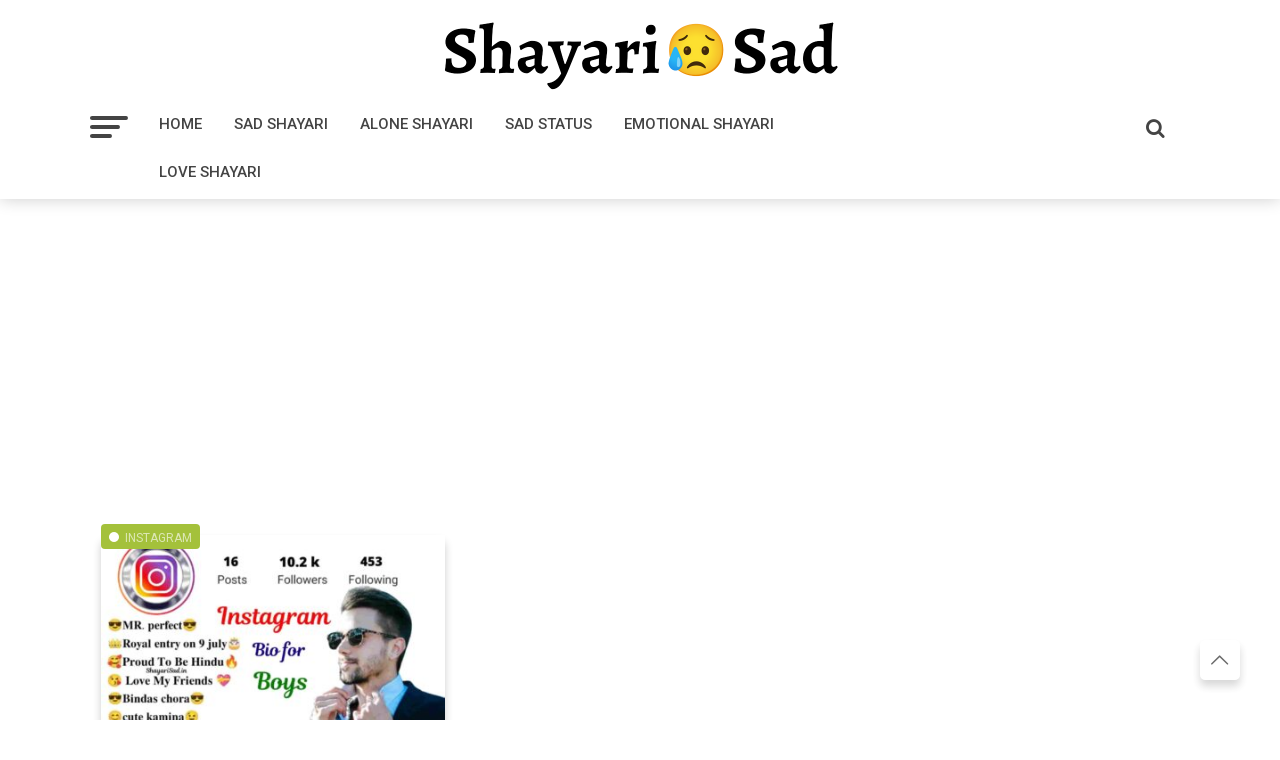

--- FILE ---
content_type: text/html; charset=utf-8
request_url: https://www.google.com/recaptcha/api2/aframe
body_size: 268
content:
<!DOCTYPE HTML><html><head><meta http-equiv="content-type" content="text/html; charset=UTF-8"></head><body><script nonce="1lXIFzURlFJk8z9X3rovTg">/** Anti-fraud and anti-abuse applications only. See google.com/recaptcha */ try{var clients={'sodar':'https://pagead2.googlesyndication.com/pagead/sodar?'};window.addEventListener("message",function(a){try{if(a.source===window.parent){var b=JSON.parse(a.data);var c=clients[b['id']];if(c){var d=document.createElement('img');d.src=c+b['params']+'&rc='+(localStorage.getItem("rc::a")?sessionStorage.getItem("rc::b"):"");window.document.body.appendChild(d);sessionStorage.setItem("rc::e",parseInt(sessionStorage.getItem("rc::e")||0)+1);localStorage.setItem("rc::h",'1769149542975');}}}catch(b){}});window.parent.postMessage("_grecaptcha_ready", "*");}catch(b){}</script></body></html>

--- FILE ---
content_type: text/css
request_url: https://shayarisad.in/wp-content/themes/the_status/style.css?ver=6.2
body_size: 19593
content:
/*
Theme Name: The Status 6.2 - Wordpress Theme by Nitesh Arya
Theme URI: https://www.thenitesharya.com/
Author: https://www.thenitesharya.com/
Author URI: https://www.thenitesharya.com/
Description: This theme can be used in jokes website, status websites, image-based website and many more.
Version: 6.2
License: GNU General Public License v2 or later
License URI: http://www.gnu.org/licenses/gpl-2.0.html
Text Domain: themaurya
Tags:

*/
*,
body,
html {
	box-sizing: border-box
}
html, body, div, span, applet, object, iframe,
h1, h2, h3, h4, h5, h6, p, blockquote, pre,
a, abbr, acronym, address, big, cite, code,
del, dfn, em, img, ins, kbd, q, s, samp,
small, strike, strong, sub, sup, tt, var,
b, u, i, center,
dl, dt, dd, ol, ul, li,
fieldset, form, label, legend,
table, caption, tbody, tfoot, thead, tr, th, td,
article, aside, canvas, details, embed, 
figure, figcaption, footer, header, hgroup, 
menu, nav, output, ruby, section, summary,
time, mark, audio, video {
	margin: 0;
	padding: 0;
	border: 0;
	font-size: 100%;
	vertical-align: baseline;
}
/* HTML5 display-role reset for older browsers */
article, aside, details, figcaption, figure, 
footer, header, hgroup, menu, nav, section {
	display: block;
}
ol, ul {
	list-style: none;
}
blockquote, q {
	quotes: none;
}
blockquote:before, blockquote:after,
q:before, q:after {
	content: '';
	content: none;
}
table {
	border-collapse: collapse;
	border-spacing: 0;
}

html {
	overflow-x: hidden;
 	}

body {
	background: #fff;
	color: #000;
	font-size: 1rem;
	-webkit-font-smoothing: antialiased;
	font-weight: 400;
	line-height: 100%;
	margin: 0px auto;
	padding: 0px;
	}

h1, h2, h3, h4, h5, h6, h1 a, h2 a, h3 a, h4 a, h5 a, h6 a {
	-webkit-backface-visibility: hidden;
	backface-visibility: hidden;
	color: #000;
	margin: 15px 0;
	font-family: 'Poppins', sans-serif;
	float: left;
	width: 100%;
	line-height: 1.4;
	}
h1{
	font-size: 3rem;
}
h2{
	font-size: 2rem;
}
h3{
	font-size: 1.9rem;
}
h4{
	font-size: 1.5rem;
}
h5{
	font-size: 1.4rem;
}
h6{
	font-size: 1.3rem;
}
img {
	max-width: 100%;
	height: auto;
	-webkit-backface-visibility: hidden;
	}

iframe,
embed,
object,
video {
	max-width: 100%;
	}


a, a:visited {
	opacity: 1;
	text-decoration: none;
	-webkit-transition: color .25s, background .25s, opacity .25s;
	   -moz-transition: color .25s, background .25s, opacity .25s;
	    -ms-transition: color .25s, background .25s, opacity .25s;
	     -o-transition: color .25s, background .25s, opacity .25s;
			transition: color .25s, background .25s, opacity .25s;
	}

a:hover {
	text-decoration: none;
	color: #000;
	}

a:active,
a:focus {
	outline: none;
	}
p{
	font-size: 1.1rem;
    line-height: 1.55;
}
/* Fonts */
@font-face {
  font-family: 'fontello';
  src: url('../font/fontello.eot?13083535');
  src: url('../font/fontello.eot?13083535#iefix') format('embedded-opentype'),
       url('../font/fontello.svg?13083535#fontello') format('svg');
  font-weight: normal;
  font-style: normal;
}
@font-face {
  font-family: 'fontello';
  src: url('[data-uri]') format('woff'),
       url('[data-uri]') format('truetype');
}
/* Chrome hack: SVG is rendered more smooth in Windozze. 100% magic, uncomment if you need it. */
/* Note, that will break hinting! In other OS-es font will be not as sharp as it could be */
/*
@media screen and (-webkit-min-device-pixel-ratio:0) {
  @font-face {
    font-family: 'fontello';
    src: url('../font/fontello.svg?13083535#fontello') format('svg');
  }
}
*/

[class^="icon-"]:before, [class*=" icon-"]:before {
  font-family: "fontello";
  font-style: normal;
  font-weight: normal;
  speak: never;

  display: inline-block;
  text-decoration: inherit;
  width: 1em;
  margin-right: .2em;
  text-align: center;
  /* opacity: .8; */

  /* For safety - reset parent styles, that can break glyph codes*/
  font-variant: normal;
  text-transform: none;

  /* fix buttons height, for twitter bootstrap */
  line-height: 1em;

  /* Animation center compensation - margins should be symmetric */
  /* remove if not needed */
  margin-left: .2em;

  /* you can be more comfortable with increased icons size */
  /* font-size: 120%; */
  
  /* Font smoothing. That was taken from TWBS */
  -webkit-font-smoothing: antialiased;
  -moz-osx-font-smoothing: grayscale;

  /* Uncomment for 3D effect */
  /* text-shadow: 1px 1px 1px rgba(127, 127, 127, 0.3); */
}

.icon-download:before { content: '\e800'; } /* '' */
.icon-angle-up:before { content: '\e801'; } /* '' */
.icon-mail-alt:before { content: '\e802'; } /* '' */
.icon-search:before { content: '\e803'; } /* '' */
.icon-left-outline:before { content: '\e804'; } /* '' */
.icon-right-outline:before { content: '\e805'; } /* '' */
.icon-right-hand:before { content: '\e806'; } /* '' */
.icon-cancel:before { content: '\e807'; } /* '' */
.icon-twitter:before { content: '\f099'; } /* '' */
.icon-facebook:before { content: '\f09a'; } /* '' */
.icon-copy:before { content: '\f0c5'; } /* '' */
.icon-pinterest:before { content: '\f231'; } /* '' */
.icon-whatsapp:before { content: '\f232'; } /* '' */
.icon-commenting:before { content: '\f27b'; } /* '' */

  
/* animation */
#arya-fly-wrap{
-webkit-transition: -webkit-transform 0.25s ease;
	   -moz-transition: -moz-transform 0.25s ease;
	    -ms-transition: -ms-transform 0.25s ease;
	     -o-transition: -o-transform 0.25s ease;
			transition: transform 0.25s ease;

}

.arya-container{
	max-width: 1100px;
	margin: 0 auto;
}
#arya-content-main {
    width: 100%;
    display: table;
}


/* Header */
.header{
	text-align: center;
	
    float: left;
    width: 100%;
	-webkit-box-shadow: 0 0 16px 0 rgba(0,0,0,0.2);
    -moz-box-shadow: 0 0 16px 0 rgba(0,0,0,0.2);
    -ms-box-shadow: 0 0 16px 0 rgba(0,0,0,0.2);
    -o-box-shadow: 0 0 16px 0 rgba(0,0,0,0.2);
    box-shadow: 0 0 16px 0 rgba(0,0,0,0.2);
}

.header .site-title img{
	max-height: 100px;
}

/* slider */
.owl-carousel {
    float:left;
}

/* fly menu*/
#arya-fly-wrap {
    position: fixed;
    top: 0;
    bottom: 0;
    left: 0;
    -webkit-transform: translate3d(-370px,0,0);
    -moz-transform: translate3d(-370px,0,0);
    -ms-transform: translate3d(-370px,0,0);
    -o-transform: translate3d(-370px,0,0);
    transform: translate3d(-370px,0,0);
    width: 370px;
    height: 100%;
	z-index: 999999;
	background: #0d9805;
}
.arya-fly-shadow {
    box-shadow: 0 0 16px 0 rgba(0,0,0,0.7);
}
.arya-fly-menu {
    -webkit-transform: translate3d(0,0,0) !important;
    -moz-transform: translate3d(0,0,0) !important;
    -ms-transform: translate3d(0,0,0) !important;
    -o-transform: translate3d(0,0,0) !important;
    transform: translate3d(0,0,0) !important;
}
.arya-fly-menu .icon-cancel{
	display: block !important;
}
.mobile-logo {
    display: none;
}
/* ads */
.bannerads{
    clear: both;
    float: left;
	display: block;
    width: 100%;
    margin: 15px 0;
    text-align: center;
}

/* menu */
.arya-nav-menu {
	text-align: center;
	width: 100%;
	height: 50px;
	background: #fff;
	-webkit-backface-visibility: hidden;
    backface-visibility: hidden;
	
	}

.arya-nav-menu .menu-button {
	float: left;
	width: 5%;
	font-size: 25px;
	text-align: right;
}
.arya-nav-menu .arya-fly-but-click {
    height: 50px;
	border: none;
	cursor: pointer;
	outline: none;
	color: #2bc380;
	position: relative;
}
.arya-nav-menu .arya-fly-but-click:hover {
	color: #777;
}

.arya-fly-but-click  span {
    -webkit-border-radius: 2px;
    -moz-border-radius: 2px;
    -ms-border-radius: 2px;
    -o-border-radius: 2px;
    border-radius: 2px;
    display: block;
    position: absolute;
    left: 0;
    -webkit-transform: rotate(0deg);
    -moz-transform: rotate(0deg);
    -ms-transform: rotate(0deg);
    -o-transform: rotate(0deg);
    transform: rotate(0deg);
    -webkit-transition: .25s ease-in-out;
    -moz-transition: .25s ease-in-out;
    -ms-transition: .25s ease-in-out;
    -o-transition: .25s ease-in-out;
    transition: .25s ease-in-out;
	height: 4px;
	background: #333333;
}

.arya-fly-but-click span:nth-child(1) {
    top: 13px;
    width: 38px;
}
.arya-fly-but-click span:nth-child(2) {
    top: 22px;
    width: 30px;
}
.arya-fly-but-click span:nth-child(3) {
    top: 31px;
    width: 22px;
}

.arya-nav-menu ul {
	float: left;
	text-align: left;
	width: 70%;
	}

.arya-nav-menu ul li {
	display: inline-block;
	position: relative;
	}

.arya-nav-menu ul li a {
	float: left;
	font-size: 15px;
	font-weight: 500;
	line-height: 1;
	border-radius: 5px;
	padding: 14px;
	border-bottom: 2px solid transparent;
	position: relative;
	text-transform: uppercase;
	color: #fff;
	-webkit-backface-visibility: hidden;
	-moz-backface-visibility: hidden;
	backface-visibility: hidden;
	}

.arya-nav-menu ul li:hover a {
	opacity:0.9
	}

.arya-nav-menu ul li.menu-item-has-children ul.sub-menu li a:after,
.arya-nav-menu ul li.menu-item-has-children ul.sub-menu li ul.sub-menu li a:after,
.arya-nav-menu ul li.menu-item-has-children ul.sub-menu li ul.sub-menu li ul.sub-menu li a::after{
	border-color: #000 transparent transparent transparent;
	border-style: none;
	border-width: medium;
	content: '';
	position: relative;
		top: auto;
		right: auto;
	}

.arya-nav-menu ul li.menu-item-has-children a:after {
		border-color: #444444 transparent transparent transparent;
}
.arya-nav-menu ul li.menu-item-has-children a:after {
	border-style: solid;
	border-width: 3px 3px 0 3px;
	content: '';
	position: absolute;
		top: 23px;
		right: 6px;
	}

.arya-nav-menu ul li.menu-item-has-children a {
	padding: 18px 17px 18px 12px;
	}

.arya-nav-menu ul li.menu-item-has-children:hover a {
	background:#fff;
	color:#000;
	}

.arya-nav-menu ul li ul.sub-menu {
	-webkit-backface-visibility: hidden;
			backface-visibility: hidden;
	background: #fff;
	-webkit-box-shadow: 0 10px 10px 0 rgba(0,0,0,0.2);
	   -moz-box-shadow: 0 10px 10px 0 rgba(0,0,0,0.2);
	    -ms-box-shadow: 0 10px 10px 0 rgba(0,0,0,0.2);
	     -o-box-shadow: 0 10px 10px 0 rgba(0,0,0,0.2);
			box-shadow: 0 10px 10px 0 rgba(0,0,0,0.2);
	position: absolute;
		top: 50px;
		left: 0;
	max-width: 200px;
	opacity: 0;
	overflow: hidden;
	text-align: left;
	-webkit-transition: opacity .2s;
	   -moz-transition: opacity .2s;
	    -ms-transition: opacity .2s;
	     -o-transition: opacity .2s;
			transition: opacity .2s;
	-webkit-transform: translateY(-999px);
	   -moz-transform: translateY(-999px);
	    -ms-transform: translateY(-999px);
	     -o-transform: translateY(-999px);
			transform: translateY(-999px);
	width: auto;
	height: 0;
	z-index: 1;
	}


.arya-nav-menu ul li:hover ul.sub-menu {
	opacity: 1;
	overflow: visible;
	-webkit-transform: translateY(0);
	   -moz-transform: translateY(0);
	    -ms-transform: translateY(0);
	     -o-transform: translateY(0);
			transform: translateY(0);
	height: auto;
	}

.arya-nav-menu ul li ul.sub-menu li {
	display: block;
	float: left;
	position: relative;
	width: 100%;
	}

.arya-nav-menu ul li ul.sub-menu li a {
	background: #fff;
	border-top: 1px solid rgba(0,0,0,.1);
	border-bottom: none;
	color: #000;
	float: left;
	font-size: 13px;
	font-weight: 500;
	line-height: 1.1;
	padding: 12px 20px !important;
	text-transform: none;
	width: 200px;
	}

.arya-nav-menu ul li ul.sub-menu li a:hover {
	border-bottom: none;
	padding: 12px 20px;
	}

.arya-nav-menu ul li ul.sub-menu ul.sub-menu li ul,
.arya-nav-menu ul li ul.sub-menu li ul {
	display: none;
	position: absolute;
		top: 0;
		left: 200px;
	z-index: 10;
	}

.arya-nav-menu ul li ul.sub-menu ul.sub-menu li:hover ul,
.arya-nav-menu ul li ul.sub-menu li:hover ul {
	display: block;
	}

.arya-nav-menu ul li ul.sub-menu li .arya-mega-dropdown {
	display: none;
	}

.arya-nav-menu ul li:hover ul.sub-menu li.menu-item-has-children a {
	position: relative;
	}

.arya-nav-menu ul li:hover ul.sub-menu li.menu-item-has-children a:after,
.arya-nav-menu ul li:hover ul.sub-menu li ul.sub-menu li.menu-item-has-children a:after {
	border-color: transparent transparent transparent #444 !important;
	border-style: solid;
	border-width: 3px 0 3px 3px;
	content: '';
	position: absolute;
		top: 14px;
		right: 10px;
	}

.arya-nav-menu ul li:hover a {
		background: #f1f1f130;
		}
.arya-nav-menu .search-button {
			float: right;
			width: 5%;
			text-align: left;
	position: relative;
			
}
.arya-nav-menu button.arya-search-click {
    height: 50px;
	border: none;
	font-size: 20px;
	cursor: pointer;
	outline: none;
	color: #fff;
	background: transparent;
}

.arya-fly-top-out .arya-fly-but-click{
	position: absolute;
    right: -35px;
    padding: 12px 15px;
    display: inline-block;
    font-size: 23px;
    background: #2cc37f;
    color: #fff;
    cursor: pointer;
    border-radius: 0 10px 10px 0;
    font-family: 'Poppins', sans-serif;
    -webkit-box-shadow: 0 6px 8px rgb(0 0 0 / 20%);
    -moz-box-shadow: 0 6px 8px rgba(0,0,0,.2);
    box-shadow: 0 6px 8px rgb(0 0 0 / 20%);

}
/* search box */
#arya-search-wrap{
	display:none;
	position: absolute;
    top: 0;
    right: 0;
    bottom: 0;
    z-index: 999;
}
#searchform {
    margin-top: 0%;
}
#arya-search-wrap input {
    width: 400px;
    line-height: 1.3;
    float: left;
    font-size: 20px;
    color: #555;
    background: #fff;
    text-align: center;
    text-transform: uppercase;
    font-weight: 300;
    outline: none;
    padding: 20px 0;
    border-radius: 40px;
    border: none;
	-webkit-box-shadow: 0px 0px 5px 0px rgb(0 0 0 / 30%);
    -moz-box-shadow: 0px 0px 5px 0px rgba(0,0,0,0.3);
    box-shadow: 0px 0px 5px 0px rgb(0 0 0 / 30%);
}
button.closed.arya-search-click {
    position: absolute;
    right: 12px;
    top: 12px;
    background: #ff0000;
    color: #fff !important;
    font-size: 25px;
    border-radius: 20px;
    height: 40px;
    width: 40px;
}

/* fly out */
#arya-fly-wrap {

	position: fixed;
		top: 0;
		bottom: 0;
		left: 0;
	-webkit-transform: translate3d(-370px,0,0);
	   -moz-transform: translate3d(-370px,0,0);
	    -ms-transform: translate3d(-370px,0,0);
	     -o-transform: translate3d(-370px,0,0);
		transform: translate3d(-370px,0,0);
	width: 300px;
	height: 100%;
	z-index: 999999;
	}

.arya-fly-but-click.icon-cancel {
	position: absolute;
    right: -35px;
	font-size: 30px;
	display: none;
    background: #0d9805;
    color: #fff;
    padding: 5px 0px;
    border-radius: 0 4px 4px 0;
	cursor: pointer;
	-webkit-box-shadow: 8px 4px 7px 0px rgba(0,0,0,0.4);
    -moz-box-shadow: 8px 4px 7px 0px rgba(0,0,0,0.4);
    box-shadow: 8px 4px 7px 0px rgba(0,0,0,0.4);
	}


.arya-fly-but-wrap,
.arya-search-but-wrap {
	cursor: pointer;
	width: 30px;
	cursor: pointer;
	}

.arya-fly-but-wrap {
	height: 20px;
	position: relative;
	}

#arya-fly-wrap .arya-fly-but-wrap {
	margin: 15px 0;
	position: fixed;
	right: -45px;
	top: 60px;
	display: none;
	}

.arya-nav-top-left .arya-fly-but-wrap {
	display: none;
	margin-top: -10px;
	opacity: 0;
	position: absolute;
		top: 25px;
		left: 20px;
	height: 20px;
	}

.arya-nav-bot-left {
	margin: 15px 0;
	height: 20px;
	}

.arya-search-but-wrap {
	position: absolute;
		top: 60px;
		right: 80px;
	width: 60px;
	height: 60px;
	}

.arya-fly-but-wrap span,
.arya-search-but-wrap span {
	-webkit-border-radius: 2px;
	   -moz-border-radius: 2px;
	    -ms-border-radius: 2px;
	     -o-border-radius: 2px;
			border-radius: 2px;
	display: block;
	position: absolute;
		left: 0;
	-webkit-transform: rotate(0deg);
	   -moz-transform: rotate(0deg);
	    -ms-transform: rotate(0deg);
	     -o-transform: rotate(0deg);
		transform: rotate(0deg);
	-webkit-transition: .25s ease-in-out;
	   -moz-transition: .25s ease-in-out;
	    -ms-transition: .25s ease-in-out;
	     -o-transition: .25s ease-in-out;
		transition: .25s ease-in-out;
	height: 3px;
	}

.arya-nav-top-left .arya-fly-but-wrap {
	opacity: 1;
	}

.arya-fly-but-wrap span:nth-child(1) {
	top: 0;
	width: 30px;
	}

.arya-fly-but-wrap span:nth-child(2),
.arya-fly-but-wrap span:nth-child(3) {
	top: 8px;
	width: 24px;
	}

.arya-fly-but-wrap span:nth-child(4) {
	top: 16px;
	width: 18px;
	}

.arya-fly-but-wrap.arya-fly-open span:nth-child(1),
.arya-fly-but-wrap.arya-fly-open span:nth-child(4) {
	top: .5px;
	left: 50%;
	width: 0%;
	}

.arya-fly-but-wrap.arya-fly-open span:nth-child(2),
.arya-search-but-wrap span:nth-child(1) {
	-webkit-transform: rotate(45deg);
	   -moz-transform: rotate(45deg);
	    -ms-transform: rotate(45deg);
	     -o-transform: rotate(45deg);
		transform: rotate(45deg);
	width: 30px;
	}

.arya-fly-but-wrap.arya-fly-open span:nth-child(3),
.arya-search-but-wrap span:nth-child(2) {
	-webkit-transform: rotate(-45deg);
	   -moz-transform: rotate(-45deg);
	    -ms-transform: rotate(-45deg);
	     -o-transform: rotate(-45deg);
		transform: rotate(-45deg);
	width: 30px;
	}

.arya-search-but-wrap span:nth-child(1),
.arya-search-but-wrap span:nth-child(2) {
	width: 60px;
	}

#arya-fly-menu-top {
	width: 100%;
	height: 50px;
	}




#arya-fly-logo {
	margin: 0;
    text-align: center;
    width: 100%;
    height: 50px;
    background: #fff;
	}

#arya-fly-logo img {
	line-height: 0;
	height: 100%;
	}

.arya-fly-but-menu {
	float: left;
	margin-left: 15px;
	position: relative;
	}

.arya-fly-menu {
	-webkit-transform: translate3d(0,0,0) !important;
	   -moz-transform: translate3d(0,0,0) !important;
	    -ms-transform: translate3d(0,0,0) !important;
	     -o-transform: translate3d(0,0,0) !important;
			transform: translate3d(0,0,0) !important;
	}

.arya-fly-content,
.arya-nav-over {
	-webkit-transform: translate3d(370px,0,0) !important;
	   -moz-transform: translate3d(370px,0,0) !important;
	    -ms-transform: translate3d(370px,0,0) !important;
	     -o-transform: translate3d(370px,0,0) !important;
			transform: translate3d(370px,0,0) !important;
	}


.arya-to-top {
	-webkit-transform: translate3d(0,0,0);
	   -moz-transform: translate3d(0,0,0);
	    -ms-transform: translate3d(0,0,0);
	     -o-transform: translate3d(0,0,0);
			transform: translate3d(0,0,0);
	}

.arya-fly-top i {
	font-size: 20px;
    line-height: 100%;
    position: absolute;
    top: 10px;
    left: 5px;
	}

#arya-fly-menu-wrap {
	overflow: hidden;
	position: absolute;
		top: 50px;
		left: 0;
	width: 100%;
	height: 100%;
	}

.arya-fly-nav-menu {
	-webkit-backface-visibility: hidden;
		backface-visibility: hidden;
	margin: 28px 5.40540540541% 0; /* 20px / 370px */
	position: absolute !important;
	width: 89.1891891892%; /* 330px / 370px */
	max-height: 65%;
	}

.arya-fly-nav-menu ul {
	float: left;
	position: relative;
	width: 100%;
	}

.arya-fly-nav-menu ul div.arya-mega-dropdown {
	display: none;
	}

.arya-fly-nav-menu ul li {
	border-top: 1px solid rgba(255,255,255,.1);
	cursor: pointer;
	float: left;
	position: relative;
	width: 100%;
	-webkit-tap-highlight-color: rgba(0,0,0,0);
	}

.arya-fly-nav-menu ul li:first-child {
	border-top: none;
	margin-top: -14px;
	}

.arya-fly-nav-menu ul li ul li:first-child {
	margin-top: 0;
	}

.arya-fly-nav-menu ul li a {
	color: #ffffffc2;
    display: inline-block;
    float: left;
    font-size: 14px;
    font-weight: 500;
    line-height: 1;
    padding: 14px;
    width: 100%;
    text-transform: uppercase;
    text-align: left;
    border-radius: 5px;
}

.arya-fly-nav-menu ul li a:hover {
		background: #fff;
    color: #000;
}
.arya-fly-nav-menu ul li.menu-item-has-children:after {
	content: '+';
	font-family: 'Poppins', sans-serif;
	font-size: 32px;
	font-weight: 700;
	position: absolute;
		right: 0;
		top: 13px;
	color: #fff;
}

.arya-fly-nav-menu ul li.menu-item-has-children.tog-minus:after {
	content: '_';
	right: 4px;
	top: -9px;
	}

.arya-fly-nav-menu ul li ul.sub-menu {
	border-top: 1px solid rgba(255,255,255,.1);
	display: none;
	float: left;
	padding-left: 6.66666666666%; /* 20px / 300px */
	width: 93.333333333%; /* 280px / 300px */
	}

.arya-fly-fade {
	background: #000;
	cursor: pointer;
	opacity: 0;
	width: 100%;
	position: fixed;
		top: 0;
		left: 0;
	z-index: 99999;
	}

.arya-fly-fade-trans {
	opacity: .7;
	height: 100%;
	}

.arya-fly-shadow {
	box-shadow: 0 0 16px 0 rgba(0,0,0,0.7);
	}

#arya-fly-soc-wrap {
	margin: 0 5.40540540541%; /* 20px / 370px */
	position: absolute;
		bottom: 20px;
		left: 0;
	text-align: center;
	width: 89.1891891892%; /* 330px / 370px */
	}

span.arya-fly-soc-head {
	display: inline-block;
	font-size: .7rem;
	font-weight: 400;
	line-height: 1;
	margin-bottom: 15px;
	text-transform: uppercase;
	}

ul.arya-fly-soc-list {
	text-align: center;
	width: 100%;
	}

ul.arya-fly-soc-list li {
	display: inline-block;
	}

ul.arya-fly-soc-list li a {
	background: rgba(255,255,255,.15);
	-webkit-border-radius: 3px;
	  -moz-border-radius: 3px;
	   -ms-border-radius: 3px;
	    -o-border-radius: 3px;
		border-radius: 3px;
	color: #fff;
	display: inline-block;
	font-size: 14px;
	line-height: 1;
	margin-left: 2px;
	padding-top: 9px;
	text-align: center;
	width: 32px;
	height: 23px;
	}

ul.arya-fly-soc-list li:first-child a {
	margin-left: 0;
	}

ul.arya-fly-soc-list li a:hover {
	font-size: 16px;
	padding-top: 8px;
	height: 24px;
	}
/* wp-block-quote */
.wp-block-quote {
    width: 96%;
    background: #fff;
    float: left;
    padding: 2%;
    margin: 2%;
    border-radius: 10px;
	border: 1px solid #3a22bc;
}

/* Posts List */
.posts-list {
	margin-top: 15px;
    float: left;
    width: 100%;
}
.posts-item {
    width: 31.3%;
    background: #fff;
	    position: relative;
    float: left;
    font-size: 20px;
	margin: 1%;
    border-radius: 6px;
    -webkit-box-shadow: 0 6px 8px rgba(0,0,0,.2);
    -moz-box-shadow: 0 6px 8px rgba(0,0,0,.2);
    box-shadow: 0 6px 8px rgba(0,0,0,.2);
}

.posts-item span.cats{
    font-family: Helvetica, Arial, sans-serif;
    background: #3a22bc;
    display: inline-block;
    color: #fff;
    position: relative;
    padding:3px 8px;
    border-radius: 4px;
 
    text-decoration: none;
	position: absolute;
    top: -11px;
}
 
.posts-item span.cats:hover {
   background:#000 !important;
	color:#fff !important;
}
 
.posts-item span.cats:before {
    background: #fff;
    width: 10px;
    height: 10px;
    content: "";
    display: inline-block;
    border-radius: 20px;
}
 

 

.posts-item span.cats a{
	font-size:12px;
	    text-transform: uppercase;
	color: #ffffff9e;
	backface-visibility: hidden;
}


.arya-ads{
	text-align: center;
	padding: 15px 0;
	width: 300px !important;
	height: 250px !important;
}
.posts-item .blockquote p{
	padding: 14px 12px 6px 12px;
	line-height: 1.4;
	font-weight: 500;
	-webkit-backface-visibility: hidden;
    backface-visibility: hidden;
}
.posts-item .blockquote a.icon-copy {
	display:none;
    position: absolute;
    top: -40px;
    right: 15px;
}
.posts-item .blockquote:hover{
	background:#f9f9f9;
}
.posts-item .blockquote:hover a.icon-copy {
	display:block;
}


.posts-item .share {
    float: left;
    font-size: 12px;
    text-transform: uppercase;
    width: 100%;
    margin-top: 5px;
    color: #777;
    margin-bottom: 22px;
	position: relative;
	backface-visibility: hidden;
}
.posts-item .share a {
  padding: 4px 1px;
    display: inline-block;
    font-size: 16px;
    border-radius: 3px;
    cursor: pointer;
	float: left;
	border:1px solid #f1f1f1;
	margin-left: 4px;
	text-align: center;
	opacity: 0.7;
}
.posts-item .share a.shareit {
	font-size: 12px;
    padding: 0px;
	border:none;
    line-height: 1.6;
    color: #444;
    width: 20%;
    text-align: right;
}
.posts-item .icon-facebook {
	color: #0065ce;
}
.posts-item .icon-facebook:hover {
    background: #0065ce;
	color: #fff;
}
.posts-item .icon-whatsapp {
	 color: #08ab05;
}
.posts-item .icon-whatsapp:hover {
    background: #08ab05;
    color: #f1f1f1;
}
.posts-item .icon-twitter {
	color: #00acee;
}
.posts-item .icon-twitter:hover {
    background: #00acee;
    color: #fff;
}
.posts-item .icon-copy {
	color: #444;
}
.posts-item .icon-copy:hover {
    background: #000;
    color: #fff;
}
.posts-item a.readfull {
	border:none;
    color: #333;
}
.posts-item a.readfull:hover {
    background: #f9f9f9;
	text-decoration:underline;
}
.posts-item:hover .share a{
	opacity: 1;
}
/* navigations */
.arya-nav-links {
    text-align: center;
    float: left;
	width: 100%;
	margin: 20px;
}
.pagination {
	clear: both;
	display: inline-block;
	position: relative;
	font-size: .8rem;
	    margin-left: -60px;
	font-weight: 700;
	line-height: 100%;
	padding: 0;
	text-transform: uppercase;
	}
 
.pagination .current, .pagination .inactive {
	background: #fff;
   height:38px;
	width:38px;
    border-radius: 5px;
    color: #777;
    display: block;
    float: left;
    font-size: 1rem;
	font-weight: 400;
	border: 1px solid #c3c3c3;
    margin: 2px 5px 2px 0;
    padding: 12px;
    text-decoration: none;
	-webkit-box-shadow: 0 6px 8px rgba(0,0,0,.2);
    -moz-box-shadow: 0 6px 8px rgba(0,0,0,.2);
    box-shadow: 0 6px 8px rgba(0,0,0,.2);
	}
 
.pagination .current,
.pagination a:hover {
	background: #3a22bc;
    color: #fff !important;
    border-color: #fff;
	}

.pagination a,
.pagination a:visited {
	color: #777;
	}
.pagination span:first-child{
float: left;
    margin-top: 18px;
    margin-right: 5px;
}

/*single */
h1.entry-title {
	color: #000;
    font-weight: 700;
    letter-spacing: -.02em;
    line-height: 1.3;
    width: 100%;
    margin: 20px;
}
#arya-post-feat-img{
	text-align: center;
}
#arya-article-wrap .left-sec {
    float: left;
    width: 69%;
}
#arya-article-wrap .right-sec {
	float: left;
	margin-left: 2%;;
    width: 29%;
}
figcaption {
    width: 100%;
    text-align: center;
}

/* category */
.widget_categories li{
	display: block;
	color: #444;
	margin: 10px 0;
}
.widget_categories a{
	font-size: 18px;
}

#arya-article-wrap p {
    color: #444;
    display: block;
    font-family: 'Poppins', sans-serif;
    font-size: 1.1rem;
    font-weight: 400;
    line-height: 1.55;
    margin-bottom: 20px;
}

#arya-article-wrap .share-div {
    float: left;
	width: 7%;
	min-height: 1px;
}
#arya-article-wrap .share {
    float: left !important;
}

#arya-article-wrap .share a {
   display: block;
    padding: 8px 6px;
    margin: 5px 0;
    font-size: 14px;
    border-radius: 5px;
    text-align: center;
    cursor: pointer;
	color:#2cc37f;
	border: 1px solid;
}

#arya-article-wrap .share a.icon-facebook:hover {
	background: #3b5998;
	color: #fff;
}
#arya-article-wrap .share a.icon-twitter:hover {
	background: #55acee;
	color: #fff;
}
#arya-article-wrap .share a.icon-pinterest:hover {
	background: #bd081c;
	color: #fff;
}
#arya-article-wrap .share a.icon-mail-alt:hover {
	background: #444;
	color: #fff;
}
#arya-article-wrap .share a.icon-commenting:hover {
	background: #444;
	color: #fff;
}
#arya-article-wrap .the-content {
	float: left;
	width: 92%;
	border-radius: 10px;
    background: #fff;
}
#arya-article-wrap blockquote cite{
	width: 100%;
    margin-bottom: 0;
    display: block;
    background: #fff;
    color: #444;
    padding: 5px 10px;
    border-radius: 3px;
}
#arya-article-wrap blockquote p {
    color: #000;
    font-family: 'Poppins', sans-serif;
    font-size: 1.3rem;
    font-weight: 400;
    letter-spacing: -.02em;
    line-height: 1.6;
	margin: 5px 7% 5px 7%;
    width: 88%;
	position: relative;
}
#arya-article-wrap .quote-share {
    float: left;
    font-size: 12px;
    text-transform: uppercase;
    width: 86%;
    margin: 0 7%;
	color: #444;
	margin-top: 8px;
}
#arya-article-wrap .quote-share a {
	    background: #fff;
    float: left;
    font-size: 16px;
    padding: 3px 4px;
    line-height: 1.4;
    margin: 0 3px;
    border: 1px solid #eee;
    border-radius: 5px;
    cursor: pointer;
    position: relative;
    color: #000;
	    cursor: pointer;
	opacity:0.7;
}
#arya-article-wrap .quote-share a:hover{
	opacity:1;
}
#arya-article-wrap .quote-share span.share {
	float: left;
    padding: 7px;
    font-size: 12px;
}
#arya-article-wrap .quote-share a.icon-facebook {
    color: #3b5998;
}
#arya-article-wrap .quote-share a.icon-whatsapp {
    color: #0f9806;
}
#arya-article-wrap .quote-share a.icon-twitter {
    color: #55acee;
}
#arya-article-wrap .quote-share a.copyit {
    color: #444;
}
#arya-article-wrap .quote-share a.icon-facebook:hover {
	background: #3b5998;
    color: #fff;
}
#arya-article-wrap .quote-share a.icon-whatsapp:hover {
	background: #0f9806;
    color: #fff;
}

#arya-article-wrap .quote-share a.copyit:hover {
	background: #444;
    color: #fff;
}
span.copied {
	display:none;
    width: 75px;
    background-color: #000;
    color: #fff;
    text-align: center;
    padding: 5px 0;
    border-radius: 6px;
    font-size: 12px;
    position: absolute;
    z-index: 1;
    bottom: 130%;
    left: 50%;
    margin-left: -38px;
   
}
span.copied::after {
    content: "";
    position: absolute;
    top: 100%;
    left: 50%;
    margin-left: -5px;
    border-width: 5px;
    border-style: solid;
    border-color: #000 transparent transparent transparent;
}


#arya-article-wrap blockquote .icon-quote-left {
    position: absolute;
    left: -45px;
}

.download-link {
	margin: 5px 0 20px;
	text-align: center;
}

.download-link a {
    display: inline-block;
    padding:8px 25px 8px 15px;
	background: #3a22bc;
    color: #fff;
    font-size: 18px;
	border-radius: 5px;
    -webkit-box-shadow: 1px 2px 4px 0 rgba(0,0,0,.21);
    -moz-box-shadow: 1px 2px 4px 0 rgba(0,0,0,.21);
    box-shadow: 1px 2px 4px 0 rgba(0,0,0,.21);
}
.download-link a:hover{
	opacity:0.7;
}

/* posts tag */
.arya-post-tags-header {
    color: #777;
    text-transform: uppercase;
}
.arya-post-tags a {
    display: inline-block;
    padding: 5px 15px;
    border: 1px solid #777;
    margin: 3px;
    text-transform: uppercase;
    border-radius: 4px;
    color: #777;
    font-size: 14px;
}
.arya-post-tags a:hover {
    border-color: #000;
    color: #000;
}

/* post nav */
.post-nav-links {
    text-align: center;
    display: table;
    float: left;
    width: 100%;
}
.post-nav-links .post-page-numbers {
    display: inline-block;
    padding: 5px 13px;
	color: #3a22bc;
	background: #f9f9f9;
	border-radius: 5px;
	    font-size: 14px;
}
.post-nav-links .current,.post-nav-links .post-page-numbers:hover {
	background: #3a22bc;
	color: #fff;
	-webkit-box-shadow: 1px 2px 4px 0 rgba(0,0,0,.21);
    -moz-box-shadow: 1px 2px 4px 0 rgba(0,0,0,.21);
    box-shadow: 1px 2px 4px 0 rgba(0,0,0,.21);
}

/* footer widgets*/

#footer-widgets section {
    float: left;
    width: 31%;
    margin: 1%;
}
#footer-widgets section ul li{
	margin:4px 0;
	float: left;
    width: 100%;
}

.arya_home_links_widget a {
    display: block;
    margin: 10px 0;
	font-size: 18px;
	line-height: 1.3;
}
.arya_home_links_widget a:hover {
	color: #000;
	text-decoration: underline;
}


/* trend */
#arya-post-more-wrap {
    float: left;
    width: 100%;
}
/* load more */

#load-more {
    float: left;
    width: 100%;
    text-align: center;
}
#load-more .arya-load-more-but {
    padding: 12px 15px;
    display: inline-block;
    margin: 19px 0px 55px 0;
    background: #f1f1f1;
    color: #000;
    font-size: 15px;
    cursor: pointer;
    text-transform: uppercase;
    border-radius: 5px;
}
#load-more .arya-load-more-but:hover {
	background: #000;
	color: #fff;
}
/* side bar */
.arya-side-widget {
    margin-bottom: 15px;
    display: block;
}
.right-sec form#searchform label {
    display: none;
}
.right-sec form#searchform input[type="text"] {
    padding: 8px;
    font-size: 18px;
    border: 1px solid #eaeaea;
	border-radius: 10px 0 0 10px;
	width: 72%;
}
.right-sec form#searchform input[type="submit"] {
    padding: 9px 12px;
    display: inline-block;
    border-radius: 0 10px 10px 0;
    border: none;
    font-size: 18px;
    color: #fff;
    background: #3a22bc;
	cursor: pointer;
	width: 25%;
}
.right-sec form#searchform input[type="submit"]:hover{
    opacity: 0.9;
}
.arya-side-widget .arya-widget-home-title,
h4.arya-widget-home-title{
	text-align: left;
		border-bottom: 2px solid #000;

}
.arya-side-widget .arya-widget-home-title span,
h4.arya-widget-home-title span{
	padding: 5px 20px;
	display: inline-block;
	float:left;
	margin-left: 10px;
	font-size: 16px;
	background: #3a22bc;
    color: #fff;
	border-radius: 5px 5px 0 0;
	line-height:1.2;
	text-transform: uppercase;
}
.widget_recent_entries a {
	width: 100%;
    color: #444;
    padding: 3%;
    display: block;
    border: 1px solid #eee;
    margin: 5px 0;
	border-radius: 15px;
	float: left;
	line-height: 1.4;
}
.widget_recent_entries a:hover {
    color: #000;
    border: 1px solid #000;
}

/* seo text */
.seo-text {
    display: table;
    width: 100%;
	float: left;
	margin: 10px 0;
}
.seo-text p {
    color: #444;
    font-size: 16px;
}

/* footer */
.footer {
    display: table;
    float: left;
	width: 100%;
	background: #000;
	text-align: center;
	padding-top: 20px;
}
.footer .logo {
    padding: 20px 0;
}
.footer ul li {
    display: inline-block;
    position: relative;
}
.footer-menu a {
    display: inline-block;
    color: #fff;
    padding: 10px 20px;
	border-bottom:2px solid #272626;
	text-transform: uppercase;
	-webkit-backface-visibility: hidden;
    -moz-backface-visibility: hidden;
    backface-visibility: hidden;
}
.footer-menu a:hover {
	border-color: #fff;
}
.footer #arya-foot-copy {
	margin-top: 15px;
    padding: 10px;
    font-size: 15px;
}
.footer #arya-foot-copy p{
    font-size: 16px;
}
.footer #arya-foot-copy p a{
        font-weight: bold;
}
.arya-fly-top {
    background: #fff;
    color: #444;
    cursor: pointer;
    overflow: hidden;
    position: fixed;
    right: 40px;
	border-radius: 5px;
    bottom: 40px;
    opacity: 0.8;
    width: 40px;
    height: 40px;
    z-index: 9999;
    -webkit-box-shadow: 0 6px 8px rgb(0 0 0 / 20%);
    -moz-box-shadow: 0 6px 8px rgba(0,0,0,.2);
    box-shadow: 0 6px 8px rgb(0 0 0 / 20%);
}

.arya-fly-top:hover{
	background:#000;
	color:#fff;
}

/*loadicon*/
@-webkit-keyframes strechdelay{
	0%,50%,100%{
		-webkit-transform:scaleY(.4);
	}
	20%{
		-webkit-transform:scaleY(1);
	}
}
#loadicon{
 border: 16px solid #f3f3f3;
    border-top: 16px solid #3a22bc;
    border-radius: 50%;
    width: 50px;
    height: 50px;
    position: fixed;
    top: 50px;
    left: 50px;
    z-index: 999;
    animation: spin 0.5s linear infinite;
}

@keyframes spin {
  0% { transform: rotate(0deg); }
  100% { transform: rotate(360deg); }
}


@media only screen and (max-width:1200px){
	.arya-fly-but-click span{
		margin-left: 20px;
	}
}
@media only screen and (max-width:1080px){

	.arya-fly-but-click span{
		margin-left: 10px;
	}
	.arya-nav-menu ul,.header .site-title{
		display: none;
	}
	.arya-nav-menu .menu-button {
		float: left;
		width: 20%;
	}
	.arya-nav-menu .mobile-logo {
		width: 60%;
		float: left;
		display: block;
	}
	.arya-nav-menu .mobile-logo img{
		height: 40px;
		padding: 5px 0;
	}
	.arya-nav-menu .search-button {
		float: left;
		width: 20%;
		text-align: left;
	}
	.arya-nav-menu button.arya-search-click {
		float: right;
	}
	.arya-container {
		max-width: 98%;
	}
	#arya-article-wrap .share-div {
		width: 100%;
	}
	#arya-article-wrap .share a {
		display: inline-block;
	}
	#arya-article-wrap .left-sec ,#arya-article-wrap .right-sec{
		margin-left: 0;
		width: 100%;
	}
	#arya-article-wrap .right-sec{
		margin-top:15px;
	}
	#arya-article-wrap .the-content {
		width: 100%;
	}
}
@media only screen and (max-width:800px){
	.posts-item {
		width: 48%;
	}
}

@media only screen and (max-width:600px){
	
	#loadicon{
		top:20px;
		left:20px;
	}
	
	.pagination span:first-child {
    margin-right: 0px;
    width: 100%;
}
	.arya-container {
		max-width: 95%;
	}
	.posts-item{
		width: 97%;
	}
	#footer-widgets section {
    float: left;
    width: 100%;
    margin: 1%;
}
	.posts-item img{
		width: 100%;
		height: auto;
	}
	#arya-fly-wrap {
		width: 280px;
	}
	h1 {
		font-size: 1.6rem;
	}
	#arya-article-wrap blockquote p {
		font-size: 1.4rem;
	}
	#arya-article-wrap blockquote .icon-quote-left {
		left: -32px;
	}

	#arya-article-wrap .quote-share {
		width: 100%;
	}
	.posts-item {
		margin: 4% 1%;
	}
	.arya-post-tags a {
		padding: 5px 8px;
	}
	h4 {
		font-size: 1.2rem;
	}
	.pagination span, .pagination a{
		padding: 16px;
	}
}
@media only screen and (max-width:300px){
	#arya-fly-wrap {
		width: 250px;
	}
}
